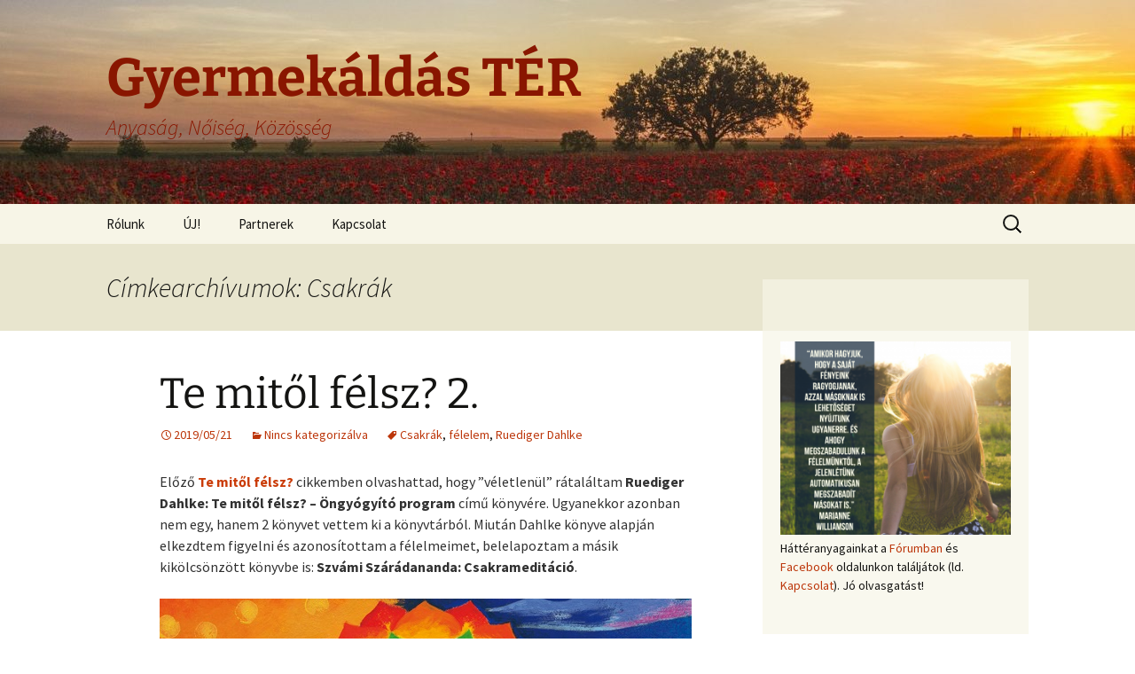

--- FILE ---
content_type: text/html; charset=UTF-8
request_url: https://www.gyereket-akarok.hu/tag/csakrak/
body_size: 46524
content:
<!DOCTYPE html>
<html lang="hu">
<head>
	<meta charset="UTF-8">
	<meta name="viewport" content="width=device-width">
	<title>Csakrák | Gyermekáldás TÉR</title>
	<link rel="profile" href="https://gmpg.org/xfn/11">
	<link rel="pingback" href="https://www.gyereket-akarok.hu/xmlrpc.php">
	<meta name='robots' content='max-image-preview:large' />
<link rel="alternate" type="application/rss+xml" title="Gyermekáldás TÉR &raquo; hírcsatorna" href="https://www.gyereket-akarok.hu/feed/" />
<link rel="alternate" type="application/rss+xml" title="Gyermekáldás TÉR &raquo; hozzászólás hírcsatorna" href="https://www.gyereket-akarok.hu/comments/feed/" />
<link rel="alternate" type="application/rss+xml" title="Gyermekáldás TÉR &raquo; Csakrák címke hírcsatorna" href="https://www.gyereket-akarok.hu/tag/csakrak/feed/" />
<script>
window._wpemojiSettings = {"baseUrl":"https:\/\/s.w.org\/images\/core\/emoji\/15.0.3\/72x72\/","ext":".png","svgUrl":"https:\/\/s.w.org\/images\/core\/emoji\/15.0.3\/svg\/","svgExt":".svg","source":{"concatemoji":"https:\/\/www.gyereket-akarok.hu\/wp-includes\/js\/wp-emoji-release.min.js?ver=6.6.4"}};
/*! This file is auto-generated */
!function(i,n){var o,s,e;function c(e){try{var t={supportTests:e,timestamp:(new Date).valueOf()};sessionStorage.setItem(o,JSON.stringify(t))}catch(e){}}function p(e,t,n){e.clearRect(0,0,e.canvas.width,e.canvas.height),e.fillText(t,0,0);var t=new Uint32Array(e.getImageData(0,0,e.canvas.width,e.canvas.height).data),r=(e.clearRect(0,0,e.canvas.width,e.canvas.height),e.fillText(n,0,0),new Uint32Array(e.getImageData(0,0,e.canvas.width,e.canvas.height).data));return t.every(function(e,t){return e===r[t]})}function u(e,t,n){switch(t){case"flag":return n(e,"\ud83c\udff3\ufe0f\u200d\u26a7\ufe0f","\ud83c\udff3\ufe0f\u200b\u26a7\ufe0f")?!1:!n(e,"\ud83c\uddfa\ud83c\uddf3","\ud83c\uddfa\u200b\ud83c\uddf3")&&!n(e,"\ud83c\udff4\udb40\udc67\udb40\udc62\udb40\udc65\udb40\udc6e\udb40\udc67\udb40\udc7f","\ud83c\udff4\u200b\udb40\udc67\u200b\udb40\udc62\u200b\udb40\udc65\u200b\udb40\udc6e\u200b\udb40\udc67\u200b\udb40\udc7f");case"emoji":return!n(e,"\ud83d\udc26\u200d\u2b1b","\ud83d\udc26\u200b\u2b1b")}return!1}function f(e,t,n){var r="undefined"!=typeof WorkerGlobalScope&&self instanceof WorkerGlobalScope?new OffscreenCanvas(300,150):i.createElement("canvas"),a=r.getContext("2d",{willReadFrequently:!0}),o=(a.textBaseline="top",a.font="600 32px Arial",{});return e.forEach(function(e){o[e]=t(a,e,n)}),o}function t(e){var t=i.createElement("script");t.src=e,t.defer=!0,i.head.appendChild(t)}"undefined"!=typeof Promise&&(o="wpEmojiSettingsSupports",s=["flag","emoji"],n.supports={everything:!0,everythingExceptFlag:!0},e=new Promise(function(e){i.addEventListener("DOMContentLoaded",e,{once:!0})}),new Promise(function(t){var n=function(){try{var e=JSON.parse(sessionStorage.getItem(o));if("object"==typeof e&&"number"==typeof e.timestamp&&(new Date).valueOf()<e.timestamp+604800&&"object"==typeof e.supportTests)return e.supportTests}catch(e){}return null}();if(!n){if("undefined"!=typeof Worker&&"undefined"!=typeof OffscreenCanvas&&"undefined"!=typeof URL&&URL.createObjectURL&&"undefined"!=typeof Blob)try{var e="postMessage("+f.toString()+"("+[JSON.stringify(s),u.toString(),p.toString()].join(",")+"));",r=new Blob([e],{type:"text/javascript"}),a=new Worker(URL.createObjectURL(r),{name:"wpTestEmojiSupports"});return void(a.onmessage=function(e){c(n=e.data),a.terminate(),t(n)})}catch(e){}c(n=f(s,u,p))}t(n)}).then(function(e){for(var t in e)n.supports[t]=e[t],n.supports.everything=n.supports.everything&&n.supports[t],"flag"!==t&&(n.supports.everythingExceptFlag=n.supports.everythingExceptFlag&&n.supports[t]);n.supports.everythingExceptFlag=n.supports.everythingExceptFlag&&!n.supports.flag,n.DOMReady=!1,n.readyCallback=function(){n.DOMReady=!0}}).then(function(){return e}).then(function(){var e;n.supports.everything||(n.readyCallback(),(e=n.source||{}).concatemoji?t(e.concatemoji):e.wpemoji&&e.twemoji&&(t(e.twemoji),t(e.wpemoji)))}))}((window,document),window._wpemojiSettings);
</script>
<style id='wp-emoji-styles-inline-css'>

	img.wp-smiley, img.emoji {
		display: inline !important;
		border: none !important;
		box-shadow: none !important;
		height: 1em !important;
		width: 1em !important;
		margin: 0 0.07em !important;
		vertical-align: -0.1em !important;
		background: none !important;
		padding: 0 !important;
	}
</style>
<link rel='stylesheet' id='wp-block-library-css' href='https://www.gyereket-akarok.hu/wp-includes/css/dist/block-library/style.min.css?ver=6.6.4' media='all' />
<style id='wp-block-library-theme-inline-css'>
.wp-block-audio :where(figcaption){color:#555;font-size:13px;text-align:center}.is-dark-theme .wp-block-audio :where(figcaption){color:#ffffffa6}.wp-block-audio{margin:0 0 1em}.wp-block-code{border:1px solid #ccc;border-radius:4px;font-family:Menlo,Consolas,monaco,monospace;padding:.8em 1em}.wp-block-embed :where(figcaption){color:#555;font-size:13px;text-align:center}.is-dark-theme .wp-block-embed :where(figcaption){color:#ffffffa6}.wp-block-embed{margin:0 0 1em}.blocks-gallery-caption{color:#555;font-size:13px;text-align:center}.is-dark-theme .blocks-gallery-caption{color:#ffffffa6}:root :where(.wp-block-image figcaption){color:#555;font-size:13px;text-align:center}.is-dark-theme :root :where(.wp-block-image figcaption){color:#ffffffa6}.wp-block-image{margin:0 0 1em}.wp-block-pullquote{border-bottom:4px solid;border-top:4px solid;color:currentColor;margin-bottom:1.75em}.wp-block-pullquote cite,.wp-block-pullquote footer,.wp-block-pullquote__citation{color:currentColor;font-size:.8125em;font-style:normal;text-transform:uppercase}.wp-block-quote{border-left:.25em solid;margin:0 0 1.75em;padding-left:1em}.wp-block-quote cite,.wp-block-quote footer{color:currentColor;font-size:.8125em;font-style:normal;position:relative}.wp-block-quote.has-text-align-right{border-left:none;border-right:.25em solid;padding-left:0;padding-right:1em}.wp-block-quote.has-text-align-center{border:none;padding-left:0}.wp-block-quote.is-large,.wp-block-quote.is-style-large,.wp-block-quote.is-style-plain{border:none}.wp-block-search .wp-block-search__label{font-weight:700}.wp-block-search__button{border:1px solid #ccc;padding:.375em .625em}:where(.wp-block-group.has-background){padding:1.25em 2.375em}.wp-block-separator.has-css-opacity{opacity:.4}.wp-block-separator{border:none;border-bottom:2px solid;margin-left:auto;margin-right:auto}.wp-block-separator.has-alpha-channel-opacity{opacity:1}.wp-block-separator:not(.is-style-wide):not(.is-style-dots){width:100px}.wp-block-separator.has-background:not(.is-style-dots){border-bottom:none;height:1px}.wp-block-separator.has-background:not(.is-style-wide):not(.is-style-dots){height:2px}.wp-block-table{margin:0 0 1em}.wp-block-table td,.wp-block-table th{word-break:normal}.wp-block-table :where(figcaption){color:#555;font-size:13px;text-align:center}.is-dark-theme .wp-block-table :where(figcaption){color:#ffffffa6}.wp-block-video :where(figcaption){color:#555;font-size:13px;text-align:center}.is-dark-theme .wp-block-video :where(figcaption){color:#ffffffa6}.wp-block-video{margin:0 0 1em}:root :where(.wp-block-template-part.has-background){margin-bottom:0;margin-top:0;padding:1.25em 2.375em}
</style>
<style id='classic-theme-styles-inline-css'>
/*! This file is auto-generated */
.wp-block-button__link{color:#fff;background-color:#32373c;border-radius:9999px;box-shadow:none;text-decoration:none;padding:calc(.667em + 2px) calc(1.333em + 2px);font-size:1.125em}.wp-block-file__button{background:#32373c;color:#fff;text-decoration:none}
</style>
<style id='global-styles-inline-css'>
:root{--wp--preset--aspect-ratio--square: 1;--wp--preset--aspect-ratio--4-3: 4/3;--wp--preset--aspect-ratio--3-4: 3/4;--wp--preset--aspect-ratio--3-2: 3/2;--wp--preset--aspect-ratio--2-3: 2/3;--wp--preset--aspect-ratio--16-9: 16/9;--wp--preset--aspect-ratio--9-16: 9/16;--wp--preset--color--black: #000000;--wp--preset--color--cyan-bluish-gray: #abb8c3;--wp--preset--color--white: #fff;--wp--preset--color--pale-pink: #f78da7;--wp--preset--color--vivid-red: #cf2e2e;--wp--preset--color--luminous-vivid-orange: #ff6900;--wp--preset--color--luminous-vivid-amber: #fcb900;--wp--preset--color--light-green-cyan: #7bdcb5;--wp--preset--color--vivid-green-cyan: #00d084;--wp--preset--color--pale-cyan-blue: #8ed1fc;--wp--preset--color--vivid-cyan-blue: #0693e3;--wp--preset--color--vivid-purple: #9b51e0;--wp--preset--color--dark-gray: #141412;--wp--preset--color--red: #bc360a;--wp--preset--color--medium-orange: #db572f;--wp--preset--color--light-orange: #ea9629;--wp--preset--color--yellow: #fbca3c;--wp--preset--color--dark-brown: #220e10;--wp--preset--color--medium-brown: #722d19;--wp--preset--color--light-brown: #eadaa6;--wp--preset--color--beige: #e8e5ce;--wp--preset--color--off-white: #f7f5e7;--wp--preset--gradient--vivid-cyan-blue-to-vivid-purple: linear-gradient(135deg,rgba(6,147,227,1) 0%,rgb(155,81,224) 100%);--wp--preset--gradient--light-green-cyan-to-vivid-green-cyan: linear-gradient(135deg,rgb(122,220,180) 0%,rgb(0,208,130) 100%);--wp--preset--gradient--luminous-vivid-amber-to-luminous-vivid-orange: linear-gradient(135deg,rgba(252,185,0,1) 0%,rgba(255,105,0,1) 100%);--wp--preset--gradient--luminous-vivid-orange-to-vivid-red: linear-gradient(135deg,rgba(255,105,0,1) 0%,rgb(207,46,46) 100%);--wp--preset--gradient--very-light-gray-to-cyan-bluish-gray: linear-gradient(135deg,rgb(238,238,238) 0%,rgb(169,184,195) 100%);--wp--preset--gradient--cool-to-warm-spectrum: linear-gradient(135deg,rgb(74,234,220) 0%,rgb(151,120,209) 20%,rgb(207,42,186) 40%,rgb(238,44,130) 60%,rgb(251,105,98) 80%,rgb(254,248,76) 100%);--wp--preset--gradient--blush-light-purple: linear-gradient(135deg,rgb(255,206,236) 0%,rgb(152,150,240) 100%);--wp--preset--gradient--blush-bordeaux: linear-gradient(135deg,rgb(254,205,165) 0%,rgb(254,45,45) 50%,rgb(107,0,62) 100%);--wp--preset--gradient--luminous-dusk: linear-gradient(135deg,rgb(255,203,112) 0%,rgb(199,81,192) 50%,rgb(65,88,208) 100%);--wp--preset--gradient--pale-ocean: linear-gradient(135deg,rgb(255,245,203) 0%,rgb(182,227,212) 50%,rgb(51,167,181) 100%);--wp--preset--gradient--electric-grass: linear-gradient(135deg,rgb(202,248,128) 0%,rgb(113,206,126) 100%);--wp--preset--gradient--midnight: linear-gradient(135deg,rgb(2,3,129) 0%,rgb(40,116,252) 100%);--wp--preset--gradient--autumn-brown: linear-gradient(135deg, rgba(226,45,15,1) 0%, rgba(158,25,13,1) 100%);--wp--preset--gradient--sunset-yellow: linear-gradient(135deg, rgba(233,139,41,1) 0%, rgba(238,179,95,1) 100%);--wp--preset--gradient--light-sky: linear-gradient(135deg,rgba(228,228,228,1.0) 0%,rgba(208,225,252,1.0) 100%);--wp--preset--gradient--dark-sky: linear-gradient(135deg,rgba(0,0,0,1.0) 0%,rgba(56,61,69,1.0) 100%);--wp--preset--font-size--small: 13px;--wp--preset--font-size--medium: 20px;--wp--preset--font-size--large: 36px;--wp--preset--font-size--x-large: 42px;--wp--preset--spacing--20: 0.44rem;--wp--preset--spacing--30: 0.67rem;--wp--preset--spacing--40: 1rem;--wp--preset--spacing--50: 1.5rem;--wp--preset--spacing--60: 2.25rem;--wp--preset--spacing--70: 3.38rem;--wp--preset--spacing--80: 5.06rem;--wp--preset--shadow--natural: 6px 6px 9px rgba(0, 0, 0, 0.2);--wp--preset--shadow--deep: 12px 12px 50px rgba(0, 0, 0, 0.4);--wp--preset--shadow--sharp: 6px 6px 0px rgba(0, 0, 0, 0.2);--wp--preset--shadow--outlined: 6px 6px 0px -3px rgba(255, 255, 255, 1), 6px 6px rgba(0, 0, 0, 1);--wp--preset--shadow--crisp: 6px 6px 0px rgba(0, 0, 0, 1);}:where(.is-layout-flex){gap: 0.5em;}:where(.is-layout-grid){gap: 0.5em;}body .is-layout-flex{display: flex;}.is-layout-flex{flex-wrap: wrap;align-items: center;}.is-layout-flex > :is(*, div){margin: 0;}body .is-layout-grid{display: grid;}.is-layout-grid > :is(*, div){margin: 0;}:where(.wp-block-columns.is-layout-flex){gap: 2em;}:where(.wp-block-columns.is-layout-grid){gap: 2em;}:where(.wp-block-post-template.is-layout-flex){gap: 1.25em;}:where(.wp-block-post-template.is-layout-grid){gap: 1.25em;}.has-black-color{color: var(--wp--preset--color--black) !important;}.has-cyan-bluish-gray-color{color: var(--wp--preset--color--cyan-bluish-gray) !important;}.has-white-color{color: var(--wp--preset--color--white) !important;}.has-pale-pink-color{color: var(--wp--preset--color--pale-pink) !important;}.has-vivid-red-color{color: var(--wp--preset--color--vivid-red) !important;}.has-luminous-vivid-orange-color{color: var(--wp--preset--color--luminous-vivid-orange) !important;}.has-luminous-vivid-amber-color{color: var(--wp--preset--color--luminous-vivid-amber) !important;}.has-light-green-cyan-color{color: var(--wp--preset--color--light-green-cyan) !important;}.has-vivid-green-cyan-color{color: var(--wp--preset--color--vivid-green-cyan) !important;}.has-pale-cyan-blue-color{color: var(--wp--preset--color--pale-cyan-blue) !important;}.has-vivid-cyan-blue-color{color: var(--wp--preset--color--vivid-cyan-blue) !important;}.has-vivid-purple-color{color: var(--wp--preset--color--vivid-purple) !important;}.has-black-background-color{background-color: var(--wp--preset--color--black) !important;}.has-cyan-bluish-gray-background-color{background-color: var(--wp--preset--color--cyan-bluish-gray) !important;}.has-white-background-color{background-color: var(--wp--preset--color--white) !important;}.has-pale-pink-background-color{background-color: var(--wp--preset--color--pale-pink) !important;}.has-vivid-red-background-color{background-color: var(--wp--preset--color--vivid-red) !important;}.has-luminous-vivid-orange-background-color{background-color: var(--wp--preset--color--luminous-vivid-orange) !important;}.has-luminous-vivid-amber-background-color{background-color: var(--wp--preset--color--luminous-vivid-amber) !important;}.has-light-green-cyan-background-color{background-color: var(--wp--preset--color--light-green-cyan) !important;}.has-vivid-green-cyan-background-color{background-color: var(--wp--preset--color--vivid-green-cyan) !important;}.has-pale-cyan-blue-background-color{background-color: var(--wp--preset--color--pale-cyan-blue) !important;}.has-vivid-cyan-blue-background-color{background-color: var(--wp--preset--color--vivid-cyan-blue) !important;}.has-vivid-purple-background-color{background-color: var(--wp--preset--color--vivid-purple) !important;}.has-black-border-color{border-color: var(--wp--preset--color--black) !important;}.has-cyan-bluish-gray-border-color{border-color: var(--wp--preset--color--cyan-bluish-gray) !important;}.has-white-border-color{border-color: var(--wp--preset--color--white) !important;}.has-pale-pink-border-color{border-color: var(--wp--preset--color--pale-pink) !important;}.has-vivid-red-border-color{border-color: var(--wp--preset--color--vivid-red) !important;}.has-luminous-vivid-orange-border-color{border-color: var(--wp--preset--color--luminous-vivid-orange) !important;}.has-luminous-vivid-amber-border-color{border-color: var(--wp--preset--color--luminous-vivid-amber) !important;}.has-light-green-cyan-border-color{border-color: var(--wp--preset--color--light-green-cyan) !important;}.has-vivid-green-cyan-border-color{border-color: var(--wp--preset--color--vivid-green-cyan) !important;}.has-pale-cyan-blue-border-color{border-color: var(--wp--preset--color--pale-cyan-blue) !important;}.has-vivid-cyan-blue-border-color{border-color: var(--wp--preset--color--vivid-cyan-blue) !important;}.has-vivid-purple-border-color{border-color: var(--wp--preset--color--vivid-purple) !important;}.has-vivid-cyan-blue-to-vivid-purple-gradient-background{background: var(--wp--preset--gradient--vivid-cyan-blue-to-vivid-purple) !important;}.has-light-green-cyan-to-vivid-green-cyan-gradient-background{background: var(--wp--preset--gradient--light-green-cyan-to-vivid-green-cyan) !important;}.has-luminous-vivid-amber-to-luminous-vivid-orange-gradient-background{background: var(--wp--preset--gradient--luminous-vivid-amber-to-luminous-vivid-orange) !important;}.has-luminous-vivid-orange-to-vivid-red-gradient-background{background: var(--wp--preset--gradient--luminous-vivid-orange-to-vivid-red) !important;}.has-very-light-gray-to-cyan-bluish-gray-gradient-background{background: var(--wp--preset--gradient--very-light-gray-to-cyan-bluish-gray) !important;}.has-cool-to-warm-spectrum-gradient-background{background: var(--wp--preset--gradient--cool-to-warm-spectrum) !important;}.has-blush-light-purple-gradient-background{background: var(--wp--preset--gradient--blush-light-purple) !important;}.has-blush-bordeaux-gradient-background{background: var(--wp--preset--gradient--blush-bordeaux) !important;}.has-luminous-dusk-gradient-background{background: var(--wp--preset--gradient--luminous-dusk) !important;}.has-pale-ocean-gradient-background{background: var(--wp--preset--gradient--pale-ocean) !important;}.has-electric-grass-gradient-background{background: var(--wp--preset--gradient--electric-grass) !important;}.has-midnight-gradient-background{background: var(--wp--preset--gradient--midnight) !important;}.has-small-font-size{font-size: var(--wp--preset--font-size--small) !important;}.has-medium-font-size{font-size: var(--wp--preset--font-size--medium) !important;}.has-large-font-size{font-size: var(--wp--preset--font-size--large) !important;}.has-x-large-font-size{font-size: var(--wp--preset--font-size--x-large) !important;}
:where(.wp-block-post-template.is-layout-flex){gap: 1.25em;}:where(.wp-block-post-template.is-layout-grid){gap: 1.25em;}
:where(.wp-block-columns.is-layout-flex){gap: 2em;}:where(.wp-block-columns.is-layout-grid){gap: 2em;}
:root :where(.wp-block-pullquote){font-size: 1.5em;line-height: 1.6;}
</style>
<link rel='stylesheet' id='twentythirteen-fonts-css' href='https://www.gyereket-akarok.hu/wp-content/themes/twentythirteen/fonts/source-sans-pro-plus-bitter.css?ver=20230328' media='all' />
<link rel='stylesheet' id='genericons-css' href='https://www.gyereket-akarok.hu/wp-content/themes/twentythirteen/genericons/genericons.css?ver=3.0.3' media='all' />
<link rel='stylesheet' id='twentythirteen-style-css' href='https://www.gyereket-akarok.hu/wp-content/themes/twentythirteen/style.css?ver=20240716' media='all' />
<link rel='stylesheet' id='twentythirteen-block-style-css' href='https://www.gyereket-akarok.hu/wp-content/themes/twentythirteen/css/blocks.css?ver=20240520' media='all' />
<script src="https://www.gyereket-akarok.hu/wp-includes/js/jquery/jquery.min.js?ver=3.7.1" id="jquery-core-js"></script>
<script src="https://www.gyereket-akarok.hu/wp-includes/js/jquery/jquery-migrate.min.js?ver=3.4.1" id="jquery-migrate-js"></script>
<script src="https://www.gyereket-akarok.hu/wp-content/themes/twentythirteen/js/functions.js?ver=20230526" id="twentythirteen-script-js" defer data-wp-strategy="defer"></script>
<link rel="https://api.w.org/" href="https://www.gyereket-akarok.hu/wp-json/" /><link rel="alternate" title="JSON" type="application/json" href="https://www.gyereket-akarok.hu/wp-json/wp/v2/tags/110" /><link rel="EditURI" type="application/rsd+xml" title="RSD" href="https://www.gyereket-akarok.hu/xmlrpc.php?rsd" />
<meta name="generator" content="WordPress 6.6.4" />
<style>.recentcomments a{display:inline !important;padding:0 !important;margin:0 !important;}</style>	<style type="text/css" id="twentythirteen-header-css">
		.site-header {
		background: url(https://www.gyereket-akarok.hu/wp-content/uploads/2021/01/cropped-poppies-1086135_1920-e1611231900229-1.jpg) no-repeat scroll top;
		background-size: 1600px auto;
	}
	@media (max-width: 767px) {
		.site-header {
			background-size: 768px auto;
		}
	}
	@media (max-width: 359px) {
		.site-header {
			background-size: 360px auto;
		}
	}
				.site-title,
		.site-description {
			color: #891600;
		}
		</style>
	<link rel="icon" href="https://www.gyereket-akarok.hu/wp-content/uploads/2021/01/cropped-logo-32x32.png" sizes="32x32" />
<link rel="icon" href="https://www.gyereket-akarok.hu/wp-content/uploads/2021/01/cropped-logo-192x192.png" sizes="192x192" />
<link rel="apple-touch-icon" href="https://www.gyereket-akarok.hu/wp-content/uploads/2021/01/cropped-logo-180x180.png" />
<meta name="msapplication-TileImage" content="https://www.gyereket-akarok.hu/wp-content/uploads/2021/01/cropped-logo-270x270.png" />
</head>

<body class="archive tag tag-csakrak tag-110 wp-embed-responsive single-author sidebar">
		<div id="page" class="hfeed site">
		<header id="masthead" class="site-header">
			<a class="home-link" href="https://www.gyereket-akarok.hu/" rel="home">
				<h1 class="site-title">Gyermekáldás TÉR</h1>
				<h2 class="site-description">Anyaság, Nőiség, Közösség</h2>
			</a>

			<div id="navbar" class="navbar">
				<nav id="site-navigation" class="navigation main-navigation">
					<button class="menu-toggle">Menü</button>
					<a class="screen-reader-text skip-link" href="#content">
						Ugrás a tartalomhoz					</a>
					<div id="primary-menu" class="nav-menu"><ul>
<li class="page_item page-item-17 page_item_has_children"><a href="https://www.gyereket-akarok.hu/bemutatkozas/">Rólunk</a>
<ul class='children'>
	<li class="page_item page-item-308"><a href="https://www.gyereket-akarok.hu/bemutatkozas/felelosseg/">Felelősség</a></li>
	<li class="page_item page-item-318"><a href="https://www.gyereket-akarok.hu/bemutatkozas/adatvedelem/">Adatvédelem</a></li>
	<li class="page_item page-item-325"><a href="https://www.gyereket-akarok.hu/bemutatkozas/szerzoi-jogok/">Szerzői jogok</a></li>
</ul>
</li>
<li class="page_item page-item-1251"><a href="https://www.gyereket-akarok.hu/uj/">ÚJ!</a></li>
<li class="page_item page-item-74"><a href="https://www.gyereket-akarok.hu/partnerek/">Partnerek</a></li>
<li class="page_item page-item-68"><a href="https://www.gyereket-akarok.hu/kapcsolat/">Kapcsolat</a></li>
</ul></div>
					<form role="search" method="get" class="search-form" action="https://www.gyereket-akarok.hu/">
				<label>
					<span class="screen-reader-text">Keresés:</span>
					<input type="search" class="search-field" placeholder="Keresés&hellip;" value="" name="s" />
				</label>
				<input type="submit" class="search-submit" value="Keresés" />
			</form>				</nav><!-- #site-navigation -->
			</div><!-- #navbar -->
		</header><!-- #masthead -->

		<div id="main" class="site-main">

	<div id="primary" class="content-area">
		<div id="content" class="site-content" role="main">

					<header class="archive-header">
				<h1 class="archive-title">
				Címkearchívumok: Csakrák				</h1>

							</header><!-- .archive-header -->

							
<article id="post-1159" class="post-1159 post type-post status-publish format-standard hentry category-nincs-kategorizalva tag-csakrak tag-felelem tag-ruediger-dahlke">
	<header class="entry-header">
		
				<h1 class="entry-title">
			<a href="https://www.gyereket-akarok.hu/2019/05/21/te-mitol-felsz-2/" rel="bookmark">Te mitől félsz? 2.</a>
		</h1>
		
		<div class="entry-meta">
			<span class="date"><a href="https://www.gyereket-akarok.hu/2019/05/21/te-mitol-felsz-2/" title="Állandó link ide: Te mitől félsz? 2." rel="bookmark"><time class="entry-date" datetime="2019-05-21T10:57:11+02:00">2019/05/21</time></a></span><span class="categories-links"><a href="https://www.gyereket-akarok.hu/category/nincs-kategorizalva/" rel="category tag">Nincs kategorizálva</a></span><span class="tags-links"><a href="https://www.gyereket-akarok.hu/tag/csakrak/" rel="tag">Csakrák</a>, <a href="https://www.gyereket-akarok.hu/tag/felelem/" rel="tag">félelem</a>, <a href="https://www.gyereket-akarok.hu/tag/ruediger-dahlke/" rel="tag">Ruediger Dahlke</a></span><span class="author vcard"><a class="url fn n" href="https://www.gyereket-akarok.hu/author/admin/" title="admin bejegyzései" rel="author">admin</a></span>					</div><!-- .entry-meta -->
	</header><!-- .entry-header -->

		<div class="entry-content">
		
<p class="has-text-color has-very-dark-gray-color">Előző <strong><a href="https://www.gyereket-akarok.hu/2019/04/30/te-mitol-felsz/">Te mitől félsz?</a> </strong>cikkemben olvashattad, hogy ”véletlenül” rátaláltam <strong>Ruediger Dahlke: Te mitől félsz? &#8211; Öngyógyító program </strong>című könyvére. Ugyanekkor azonban nem egy, hanem 2 könyvet vettem ki a könyvtárból. Miután Dahlke könyve alapján elkezdtem figyelni és azonosítottam a félelmeimet, belelapoztam a másik kikölcsönzött könyvbe is: <strong>Szvámi Szárádananda: Csakrameditáció</strong>.</p>



<figure class="wp-block-image"><img fetchpriority="high" decoding="async" width="600" height="858" src="https://www.gyereket-akarok.hu/wp-content/uploads/2019/05/csakramed.jpg" alt="" class="wp-image-1161" srcset="https://www.gyereket-akarok.hu/wp-content/uploads/2019/05/csakramed.jpg 600w, https://www.gyereket-akarok.hu/wp-content/uploads/2019/05/csakramed-210x300.jpg 210w" sizes="(max-width: 600px) 100vw, 600px" /></figure>



<p class="has-text-color has-very-dark-gray-color">Ekkor döbbentem meg igazán. A félelmeim többsége egy
csakrához kapcsolódik, a <strong>Gyökércsakrához</strong>. Régóta jógázom, korábban már
többször végeztem csakratisztítást és csakrameditációt, de ilyen konkrétan nem
hoztam összefüggésbe a félelmeimet és a kezelésük módját.</p>



<p class="has-text-color has-very-dark-gray-color">”A félelem, az előítéletek, a gyűlölet, a tolerancia
hiánya és a kapzsiság szintén a múládhára-energia megrekedésének negatív
kísérőjelenségei.”</p>



 <a href="https://www.gyereket-akarok.hu/2019/05/21/te-mitol-felsz-2/#more-1159" class="more-link"><span class="screen-reader-text">Te mitől félsz? 2.</span> bővebben&#8230; <span class="meta-nav">&rarr;</span></a>	</div><!-- .entry-content -->
	
	<footer class="entry-meta">
					<div class="comments-link">
				<a href="https://www.gyereket-akarok.hu/2019/05/21/te-mitol-felsz-2/#respond"><span class="leave-reply">Szóljon hozzá!</span></a>			</div><!-- .comments-link -->
		
			</footer><!-- .entry-meta -->
</article><!-- #post -->
			
			
		
		</div><!-- #content -->
	</div><!-- #primary -->

	<div id="tertiary" class="sidebar-container" role="complementary">
		<div class="sidebar-inner">
			<div class="widget-area">
				<aside id="text-3" class="widget widget_text">			<div class="textwidget"><p>&nbsp;</p>
<p><a href="https://www.gyereket-akarok.hu/wp-content/uploads/2022/02/20220225.png"><img loading="lazy" decoding="async" class="alignleft size-medium wp-image-1865" src="https://www.gyereket-akarok.hu/wp-content/uploads/2022/02/20220225-300x251.png" alt="" width="300" height="251" srcset="https://www.gyereket-akarok.hu/wp-content/uploads/2022/02/20220225-300x251.png 300w, https://www.gyereket-akarok.hu/wp-content/uploads/2022/02/20220225-768x644.png 768w, https://www.gyereket-akarok.hu/wp-content/uploads/2022/02/20220225.png 940w" sizes="(max-width: 300px) 100vw, 300px" /></a>Háttéranyagainkat a <a href="https://canadahun.com/temak/gyereket-akarok.27439/">Fórumban</a> és <a href="https://www.facebook.com/Gyereket-akarokhu-104150468357738/?ref=pages_you_manage" target="_blank" rel="noopener">Facebook</a> oldalunkon találjátok (ld. <a href="https://www.gyereket-akarok.hu/kapcsolat/">Kapcsolat</a>). Jó olvasgatást!</p>
</div>
		</aside><aside id="tag_cloud-3" class="widget widget_tag_cloud"><h3 class="widget-title">Címkefelhő</h3><nav aria-label="Címkefelhő"><div class="tagcloud"><ul class='wp-tag-cloud' role='list'>
	<li><a href="https://www.gyereket-akarok.hu/tag/alloimmun/" class="tag-cloud-link tag-link-38 tag-link-position-1" style="font-size: 10.964705882353pt;" aria-label="alloimmun (5 elem)">alloimmun</a></li>
	<li><a href="https://www.gyereket-akarok.hu/tag/almafa/" class="tag-cloud-link tag-link-55 tag-link-position-2" style="font-size: 17.552941176471pt;" aria-label="Almafa (14 elem)">Almafa</a></li>
	<li><a href="https://www.gyereket-akarok.hu/tag/aviva/" class="tag-cloud-link tag-link-60 tag-link-position-3" style="font-size: 10.964705882353pt;" aria-label="aviva (5 elem)">aviva</a></li>
	<li><a href="https://www.gyereket-akarok.hu/tag/babalelek/" class="tag-cloud-link tag-link-181 tag-link-position-4" style="font-size: 14.588235294118pt;" aria-label="Babalélek (9 elem)">Babalélek</a></li>
	<li><a href="https://www.gyereket-akarok.hu/tag/babavaras/" class="tag-cloud-link tag-link-62 tag-link-position-5" style="font-size: 9.6470588235294pt;" aria-label="babavárás (4 elem)">babavárás</a></li>
	<li><a href="https://www.gyereket-akarok.hu/tag/blokkoldas/" class="tag-cloud-link tag-link-215 tag-link-position-6" style="font-size: 8pt;" aria-label="blokkoldás (3 elem)">blokkoldás</a></li>
	<li><a href="https://www.gyereket-akarok.hu/tag/egyensuly/" class="tag-cloud-link tag-link-22 tag-link-position-7" style="font-size: 9.6470588235294pt;" aria-label="egyensúly (4 elem)">egyensúly</a></li>
	<li><a href="https://www.gyereket-akarok.hu/tag/elakadas/" class="tag-cloud-link tag-link-117 tag-link-position-8" style="font-size: 9.6470588235294pt;" aria-label="Elakadás (4 elem)">Elakadás</a></li>
	<li><a href="https://www.gyereket-akarok.hu/tag/fogantatas/" class="tag-cloud-link tag-link-64 tag-link-position-9" style="font-size: 10.964705882353pt;" aria-label="fogantatás (5 elem)">fogantatás</a></li>
	<li><a href="https://www.gyereket-akarok.hu/tag/felelem/" class="tag-cloud-link tag-link-108 tag-link-position-10" style="font-size: 10.964705882353pt;" aria-label="félelem (5 elem)">félelem</a></li>
	<li><a href="https://www.gyereket-akarok.hu/tag/ferfi/" class="tag-cloud-link tag-link-21 tag-link-position-11" style="font-size: 13.764705882353pt;" aria-label="férfi (8 elem)">férfi</a></li>
	<li><a href="https://www.gyereket-akarok.hu/tag/gyereket-akarok/" class="tag-cloud-link tag-link-33 tag-link-position-12" style="font-size: 15.905882352941pt;" aria-label="gyereket akarok (11 elem)">gyereket akarok</a></li>
	<li><a href="https://www.gyereket-akarok.hu/tag/gyermektelenseg/" class="tag-cloud-link tag-link-14 tag-link-position-13" style="font-size: 13.764705882353pt;" aria-label="gyermektelenség (8 elem)">gyermektelenség</a></li>
	<li><a href="https://www.gyereket-akarok.hu/tag/gyogyitas/" class="tag-cloud-link tag-link-155 tag-link-position-14" style="font-size: 8pt;" aria-label="gyógyítás (3 elem)">gyógyítás</a></li>
	<li><a href="https://www.gyereket-akarok.hu/tag/hirek/" class="tag-cloud-link tag-link-35 tag-link-position-15" style="font-size: 15.247058823529pt;" aria-label="hírek (10 elem)">hírek</a></li>
	<li><a href="https://www.gyereket-akarok.hu/tag/hivogato-2/" class="tag-cloud-link tag-link-16 tag-link-position-16" style="font-size: 19.529411764706pt;" aria-label="hívogató (19 elem)">hívogató</a></li>
	<li><a href="https://www.gyereket-akarok.hu/tag/ivig/" class="tag-cloud-link tag-link-36 tag-link-position-17" style="font-size: 10.964705882353pt;" aria-label="IVIG (5 elem)">IVIG</a></li>
	<li><a href="https://www.gyereket-akarok.hu/tag/klub-2/" class="tag-cloud-link tag-link-50 tag-link-position-18" style="font-size: 15.905882352941pt;" aria-label="klub (11 elem)">klub</a></li>
	<li><a href="https://www.gyereket-akarok.hu/tag/kepzelet/" class="tag-cloud-link tag-link-147 tag-link-position-19" style="font-size: 12.117647058824pt;" aria-label="Képzelet (6 elem)">Képzelet</a></li>
	<li><a href="https://www.gyereket-akarok.hu/tag/lelki-egeszseg/" class="tag-cloud-link tag-link-90 tag-link-position-20" style="font-size: 8pt;" aria-label="lelki egészség (3 elem)">lelki egészség</a></li>
	<li><a href="https://www.gyereket-akarok.hu/tag/latas/" class="tag-cloud-link tag-link-204 tag-link-position-21" style="font-size: 9.6470588235294pt;" aria-label="látás (4 elem)">látás</a></li>
	<li><a href="https://www.gyereket-akarok.hu/tag/lelek/" class="tag-cloud-link tag-link-19 tag-link-position-22" style="font-size: 14.588235294118pt;" aria-label="lélek (9 elem)">lélek</a></li>
	<li><a href="https://www.gyereket-akarok.hu/tag/meddoseg/" class="tag-cloud-link tag-link-15 tag-link-position-23" style="font-size: 22pt;" aria-label="meddőség (27 elem)">meddőség</a></li>
	<li><a href="https://www.gyereket-akarok.hu/tag/meditacio/" class="tag-cloud-link tag-link-74 tag-link-position-24" style="font-size: 18.870588235294pt;" aria-label="meditáció (17 elem)">meditáció</a></li>
	<li><a href="https://www.gyereket-akarok.hu/tag/meh/" class="tag-cloud-link tag-link-144 tag-link-position-25" style="font-size: 13.764705882353pt;" aria-label="Méh (8 elem)">Méh</a></li>
	<li><a href="https://www.gyereket-akarok.hu/tag/mehgyogyitas/" class="tag-cloud-link tag-link-153 tag-link-position-26" style="font-size: 15.905882352941pt;" aria-label="Méhgyógyítás (11 elem)">Méhgyógyítás</a></li>
	<li><a href="https://www.gyereket-akarok.hu/tag/mehmeditacio/" class="tag-cloud-link tag-link-174 tag-link-position-27" style="font-size: 15.905882352941pt;" aria-label="Méhmeditáció (11 elem)">Méhmeditáció</a></li>
	<li><a href="https://www.gyereket-akarok.hu/tag/muhely/" class="tag-cloud-link tag-link-136 tag-link-position-28" style="font-size: 10.964705882353pt;" aria-label="műhely (5 elem)">műhely</a></li>
	<li><a href="https://www.gyereket-akarok.hu/tag/noiesseg/" class="tag-cloud-link tag-link-140 tag-link-position-29" style="font-size: 10.964705882353pt;" aria-label="Nőiesség (5 elem)">Nőiesség</a></li>
	<li><a href="https://www.gyereket-akarok.hu/tag/noiseg/" class="tag-cloud-link tag-link-135 tag-link-position-30" style="font-size: 13.764705882353pt;" aria-label="Nőiség (8 elem)">Nőiség</a></li>
	<li><a href="https://www.gyereket-akarok.hu/tag/pcos/" class="tag-cloud-link tag-link-49 tag-link-position-31" style="font-size: 10.964705882353pt;" aria-label="PCOS (5 elem)">PCOS</a></li>
	<li><a href="https://www.gyereket-akarok.hu/tag/petevezetek/" class="tag-cloud-link tag-link-59 tag-link-position-32" style="font-size: 9.6470588235294pt;" aria-label="petevezeték (4 elem)">petevezeték</a></li>
	<li><a href="https://www.gyereket-akarok.hu/tag/parkapcsolat/" class="tag-cloud-link tag-link-71 tag-link-position-33" style="font-size: 9.6470588235294pt;" aria-label="Párkapcsolat (4 elem)">Párkapcsolat</a></li>
	<li><a href="https://www.gyereket-akarok.hu/tag/ruediger-dahlke/" class="tag-cloud-link tag-link-109 tag-link-position-34" style="font-size: 9.6470588235294pt;" aria-label="Ruediger Dahlke (4 elem)">Ruediger Dahlke</a></li>
	<li><a href="https://www.gyereket-akarok.hu/tag/stressz/" class="tag-cloud-link tag-link-40 tag-link-position-35" style="font-size: 9.6470588235294pt;" aria-label="stressz (4 elem)">stressz</a></li>
	<li><a href="https://www.gyereket-akarok.hu/tag/teremtes/" class="tag-cloud-link tag-link-139 tag-link-position-36" style="font-size: 9.6470588235294pt;" aria-label="teremtés (4 elem)">teremtés</a></li>
	<li><a href="https://www.gyereket-akarok.hu/tag/termeszetes-novenyi-progeszteron/" class="tag-cloud-link tag-link-82 tag-link-position-37" style="font-size: 8pt;" aria-label="természetes (növényi) progeszteron (3 elem)">természetes (növényi) progeszteron</a></li>
	<li><a href="https://www.gyereket-akarok.hu/tag/tabortuz/" class="tag-cloud-link tag-link-212 tag-link-position-38" style="font-size: 8pt;" aria-label="tábortűz (3 elem)">tábortűz</a></li>
	<li><a href="https://www.gyereket-akarok.hu/tag/valosag/" class="tag-cloud-link tag-link-146 tag-link-position-39" style="font-size: 12.117647058824pt;" aria-label="Valóság (6 elem)">Valóság</a></li>
	<li><a href="https://www.gyereket-akarok.hu/tag/veteles/" class="tag-cloud-link tag-link-37 tag-link-position-40" style="font-size: 17.058823529412pt;" aria-label="vetélés (13 elem)">vetélés</a></li>
	<li><a href="https://www.gyereket-akarok.hu/tag/vitamin/" class="tag-cloud-link tag-link-20 tag-link-position-41" style="font-size: 9.6470588235294pt;" aria-label="vitamin (4 elem)">vitamin</a></li>
	<li><a href="https://www.gyereket-akarok.hu/tag/valaszok/" class="tag-cloud-link tag-link-118 tag-link-position-42" style="font-size: 12.941176470588pt;" aria-label="Válaszok (7 elem)">Válaszok</a></li>
	<li><a href="https://www.gyereket-akarok.hu/tag/varandossag/" class="tag-cloud-link tag-link-76 tag-link-position-43" style="font-size: 9.6470588235294pt;" aria-label="várandósság (4 elem)">várandósság</a></li>
	<li><a href="https://www.gyereket-akarok.hu/tag/onfelfedezes/" class="tag-cloud-link tag-link-137 tag-link-position-44" style="font-size: 12.117647058824pt;" aria-label="Önfelfedezés (6 elem)">Önfelfedezés</a></li>
	<li><a href="https://www.gyereket-akarok.hu/tag/ongyogyitas/" class="tag-cloud-link tag-link-138 tag-link-position-45" style="font-size: 17.552941176471pt;" aria-label="Öngyógyítás (14 elem)">Öngyógyítás</a></li>
</ul>
</div>
</nav></aside><aside id="categories-3" class="widget widget_categories"><h3 class="widget-title">Cikkek</h3><nav aria-label="Cikkek">
			<ul>
					<li class="cat-item cat-item-4"><a href="https://www.gyereket-akarok.hu/category/ferfi_szekcio/">Férfi szekció</a> (33)
</li>
	<li class="cat-item cat-item-6"><a href="https://www.gyereket-akarok.hu/category/gyermektelenseg_meddoseg/">Gyermektelenség (meddőség)</a> (79)
</li>
	<li class="cat-item cat-item-9"><a href="https://www.gyereket-akarok.hu/category/hirek_esemenyek/">Hírek, események</a> (21)
</li>
	<li class="cat-item cat-item-5"><a href="https://www.gyereket-akarok.hu/category/hivogato/">Hívogató</a> (23)
</li>
	<li class="cat-item cat-item-1"><a href="https://www.gyereket-akarok.hu/category/nincs-kategorizalva/">Nincs kategorizálva</a> (17)
</li>
	<li class="cat-item cat-item-3"><a href="https://www.gyereket-akarok.hu/category/noi_szekcio/">Női szekció</a> (85)
</li>
	<li class="cat-item cat-item-12"><a href="https://www.gyereket-akarok.hu/category/olvasoink_irtak/">Olvasóink írták</a> (5)
</li>
	<li class="cat-item cat-item-7"><a href="https://www.gyereket-akarok.hu/category/orokbefogadas/">Örökbefogadás</a> (1)
</li>
	<li class="cat-item cat-item-8"><a href="https://www.gyereket-akarok.hu/category/specialis_problemak/">Speciális problémák</a> (5)
</li>
	<li class="cat-item cat-item-13"><a href="https://www.gyereket-akarok.hu/category/tovabbfejlesztes/">Továbbfejlesztés</a> (1)
</li>
			</ul>

			</nav></aside>			</div><!-- .widget-area -->
		</div><!-- .sidebar-inner -->
	</div><!-- #tertiary -->

		</div><!-- #main -->
		<footer id="colophon" class="site-footer">
				<div id="secondary" class="sidebar-container" role="complementary">
		<div class="widget-area">
			<aside id="archives-3" class="widget widget_archive"><h3 class="widget-title">Archívum</h3><nav aria-label="Archívum">
			<ul>
					<li><a href='https://www.gyereket-akarok.hu/2025/03/'>2025. március</a>&nbsp;(1)</li>
	<li><a href='https://www.gyereket-akarok.hu/2022/11/'>2022. november</a>&nbsp;(2)</li>
	<li><a href='https://www.gyereket-akarok.hu/2022/03/'>2022. március</a>&nbsp;(5)</li>
	<li><a href='https://www.gyereket-akarok.hu/2022/02/'>2022. február</a>&nbsp;(12)</li>
	<li><a href='https://www.gyereket-akarok.hu/2021/12/'>2021. december</a>&nbsp;(2)</li>
	<li><a href='https://www.gyereket-akarok.hu/2021/11/'>2021. november</a>&nbsp;(3)</li>
	<li><a href='https://www.gyereket-akarok.hu/2021/10/'>2021. október</a>&nbsp;(1)</li>
	<li><a href='https://www.gyereket-akarok.hu/2021/05/'>2021. május</a>&nbsp;(4)</li>
	<li><a href='https://www.gyereket-akarok.hu/2021/04/'>2021. április</a>&nbsp;(2)</li>
	<li><a href='https://www.gyereket-akarok.hu/2021/03/'>2021. március</a>&nbsp;(1)</li>
	<li><a href='https://www.gyereket-akarok.hu/2021/02/'>2021. február</a>&nbsp;(1)</li>
	<li><a href='https://www.gyereket-akarok.hu/2021/01/'>2021. január</a>&nbsp;(1)</li>
	<li><a href='https://www.gyereket-akarok.hu/2019/11/'>2019. november</a>&nbsp;(2)</li>
	<li><a href='https://www.gyereket-akarok.hu/2019/10/'>2019. október</a>&nbsp;(2)</li>
	<li><a href='https://www.gyereket-akarok.hu/2019/09/'>2019. szeptember</a>&nbsp;(1)</li>
	<li><a href='https://www.gyereket-akarok.hu/2019/07/'>2019. július</a>&nbsp;(2)</li>
	<li><a href='https://www.gyereket-akarok.hu/2019/05/'>2019. május</a>&nbsp;(1)</li>
	<li><a href='https://www.gyereket-akarok.hu/2019/04/'>2019. április</a>&nbsp;(1)</li>
	<li><a href='https://www.gyereket-akarok.hu/2018/07/'>2018. július</a>&nbsp;(1)</li>
	<li><a href='https://www.gyereket-akarok.hu/2017/02/'>2017. február</a>&nbsp;(1)</li>
	<li><a href='https://www.gyereket-akarok.hu/2017/01/'>2017. január</a>&nbsp;(2)</li>
	<li><a href='https://www.gyereket-akarok.hu/2016/04/'>2016. április</a>&nbsp;(2)</li>
	<li><a href='https://www.gyereket-akarok.hu/2016/02/'>2016. február</a>&nbsp;(1)</li>
	<li><a href='https://www.gyereket-akarok.hu/2016/01/'>2016. január</a>&nbsp;(1)</li>
	<li><a href='https://www.gyereket-akarok.hu/2014/07/'>2014. július</a>&nbsp;(1)</li>
	<li><a href='https://www.gyereket-akarok.hu/2014/06/'>2014. június</a>&nbsp;(1)</li>
	<li><a href='https://www.gyereket-akarok.hu/2013/03/'>2013. március</a>&nbsp;(1)</li>
	<li><a href='https://www.gyereket-akarok.hu/2013/02/'>2013. február</a>&nbsp;(2)</li>
	<li><a href='https://www.gyereket-akarok.hu/2012/10/'>2012. október</a>&nbsp;(1)</li>
	<li><a href='https://www.gyereket-akarok.hu/2012/08/'>2012. augusztus</a>&nbsp;(1)</li>
	<li><a href='https://www.gyereket-akarok.hu/2012/06/'>2012. június</a>&nbsp;(3)</li>
	<li><a href='https://www.gyereket-akarok.hu/2012/05/'>2012. május</a>&nbsp;(4)</li>
	<li><a href='https://www.gyereket-akarok.hu/2012/03/'>2012. március</a>&nbsp;(1)</li>
	<li><a href='https://www.gyereket-akarok.hu/2011/12/'>2011. december</a>&nbsp;(2)</li>
	<li><a href='https://www.gyereket-akarok.hu/2011/11/'>2011. november</a>&nbsp;(2)</li>
	<li><a href='https://www.gyereket-akarok.hu/2011/10/'>2011. október</a>&nbsp;(3)</li>
	<li><a href='https://www.gyereket-akarok.hu/2011/09/'>2011. szeptember</a>&nbsp;(2)</li>
	<li><a href='https://www.gyereket-akarok.hu/2011/07/'>2011. július</a>&nbsp;(1)</li>
	<li><a href='https://www.gyereket-akarok.hu/2011/06/'>2011. június</a>&nbsp;(1)</li>
	<li><a href='https://www.gyereket-akarok.hu/2011/05/'>2011. május</a>&nbsp;(5)</li>
	<li><a href='https://www.gyereket-akarok.hu/2011/04/'>2011. április</a>&nbsp;(9)</li>
	<li><a href='https://www.gyereket-akarok.hu/2011/03/'>2011. március</a>&nbsp;(20)</li>
	<li><a href='https://www.gyereket-akarok.hu/2011/02/'>2011. február</a>&nbsp;(12)</li>
	<li><a href='https://www.gyereket-akarok.hu/2011/01/'>2011. január</a>&nbsp;(1)</li>
	<li><a href='https://www.gyereket-akarok.hu/2010/12/'>2010. december</a>&nbsp;(1)</li>
			</ul>

			</nav></aside><aside id="linkcat-2" class="widget widget_links"><h3 class="widget-title">Linkek</h3>
	<ul class='xoxo blogroll'>
<li><a href="http://www.almafagyerekhaz.hu/" rel="noopener" title="Baba-mama és gyermek foglalkozások, Bölcsi és Mini ovi" target="_blank">Almafa Gyerekház, Pomáz</a></li>
<li><a href="http://www.avivamodszer.hu/" rel="noopener" title="Aviva módszer hivatalos honlapja (Tóth Lívia)" target="_blank">Aviva módszer</a></li>
<li><a href="http://www.ev2.hu/" rel="noopener" title="Webfejlesztés, szerver hoszting, teljes körű web és email szolgáltatás" target="_blank">EV2 Internet Kft.</a></li>
<li><a href="http://canadahun.com/forum/showthread.php?t=27439" rel="noopener" title="Fórum" target="_blank">Fórum &#8211; Gyereket akarok!</a></li>
<li><a href="http://www.pinter.ro" rel="noopener" target="_blank">Pinter visual &amp; Pinter Creative</a></li>

	</ul>
</aside>
<aside id="text-4" class="widget widget_text"><h3 class="widget-title">Honlap információ</h3>			<div class="textwidget"><p>A Gyereket-akarok.hu honlap információit mindenki saját felelősségére hasznosítsa! Minden jog fenntartva! All rights reserved!<span class="Apple-converted-space"> </span></p>
<p><a href="https://www.gyereket-akarok.hu/bemutatkozas/felelosseg/">Felelősség vállalás</a> &#8211; <a href="https://www.gyereket-akarok.hu/bemutatkozas/szerzoi-jogok/">Jogi nyilatkozat</a></p>
</div>
		</aside><aside id="recent-comments-3" class="widget widget_recent_comments"><h3 class="widget-title">Hozzászólások</h3><nav aria-label="Hozzászólások"><ul id="recentcomments"><li class="recentcomments"><span class="comment-author-link">admin</span> - <a href="https://www.gyereket-akarok.hu/2011/07/25/habitualis-ismetlodo-veteles-%e2%80%93-kihez-forduljak/#comment-167">Habituális (ismétlődő) vetélés – kihez forduljak?</a></li><li class="recentcomments"><span class="comment-author-link">remenyke</span> - <a href="https://www.gyereket-akarok.hu/2016/01/05/mit-tehet-a-ferfi-es-a-no-a-meddoseg-feldolgozasa/#comment-166">Mit tehet a férfi és a nő? &#8211; A meddőség feldolgozása</a></li><li class="recentcomments"><span class="comment-author-link"><a href="http://www.gyereket-akarok.hu/2016/01/05/mit-tehet-a-ferfi-es-a-no-a-meddoseg-feldolgozasa/" class="url" rel="ugc">Mit tehet a férfi és a nő? &#8211; A meddőség feldolgozása &laquo; Gyereket akarok</a></span> - <a href="https://www.gyereket-akarok.hu/2011/04/04/psziches-meddoseg-noi-oldal-es-kezelese/#comment-165">Pszichés meddőség (női oldal) és kezelése</a></li><li class="recentcomments"><span class="comment-author-link"><a href="http://www.gyereket-akarok.hu/2016/01/05/mit-tehet-a-ferfi-es-a-no-a-meddoseg-feldolgozasa/" class="url" rel="ugc">Mit tehet a férfi és a nő? &#8211; A meddőség feldolgozása &laquo; Gyereket akarok</a></span> - <a href="https://www.gyereket-akarok.hu/2011/04/04/psziches-meddoseg-ferfi-oldal-es-kezelese/#comment-164">Pszichés meddőség (férfi oldal) és kezelése</a></li><li class="recentcomments"><span class="comment-author-link">admin</span> - <a href="https://www.gyereket-akarok.hu/2012/10/25/adam-tortenete-olvasoink-irtak/#comment-74">Ádám története (Olvasóink írták)</a></li></ul></nav></aside>		</div><!-- .widget-area -->
	</div><!-- #secondary -->

			<div class="site-info">
												<a href="https://hu.wordpress.org/" class="imprint">
					Büszke üzemeltető: WordPress				</a>
			</div><!-- .site-info -->
		</footer><!-- #colophon -->
	</div><!-- #page -->

	<script src="https://www.gyereket-akarok.hu/wp-includes/js/imagesloaded.min.js?ver=5.0.0" id="imagesloaded-js"></script>
<script src="https://www.gyereket-akarok.hu/wp-includes/js/masonry.min.js?ver=4.2.2" id="masonry-js"></script>
<script src="https://www.gyereket-akarok.hu/wp-includes/js/jquery/jquery.masonry.min.js?ver=3.1.2b" id="jquery-masonry-js"></script>
</body>
</html>
